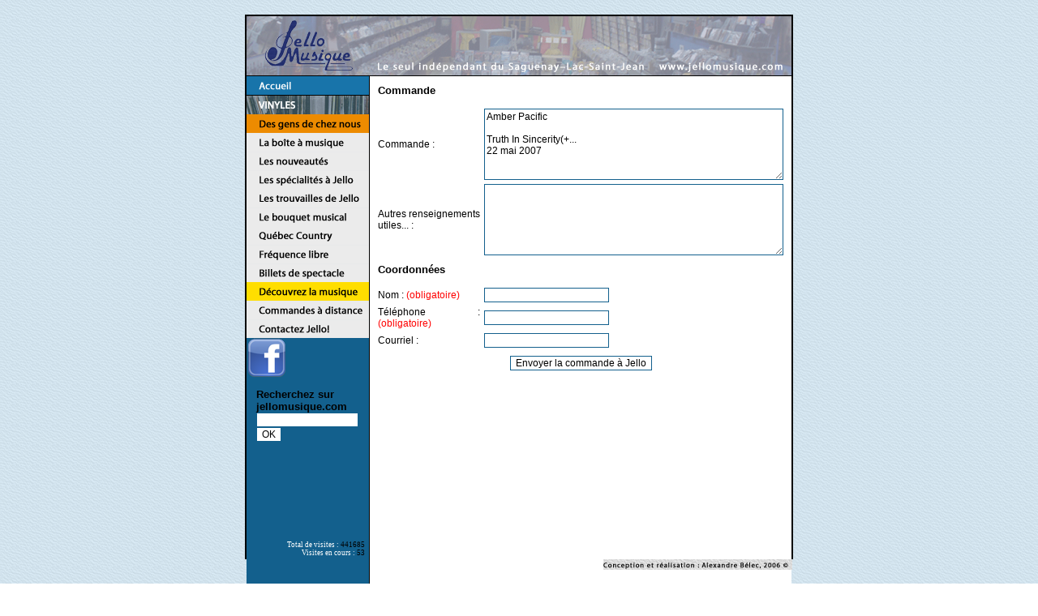

--- FILE ---
content_type: text/html; charset=UTF-8
request_url: https://jellomusique.com/commandes.php?commande=1155
body_size: 12010
content:
<!DOCTYPE HTML PUBLIC "-//W3C//DTD HTML 4.01 Transitional//EN">
<html>
<head>
<title>Jello Musique</title>
<meta http-equiv="Content-Type" content="text/html; charset=iso-8859-1">
<link href="styles.css" rel="stylesheet" type="text/css">
<script language="JavaScript" type="text/JavaScript">
<!--
function MM_preloadImages() { //v3.0
  var d=document; if(d.images){ if(!d.MM_p) d.MM_p=new Array();
    var i,j=d.MM_p.length,a=MM_preloadImages.arguments; for(i=0; i<a.length; i++)
    if (a[i].indexOf("#")!=0){ d.MM_p[j]=new Image; d.MM_p[j++].src=a[i];}}
}

function MM_swapImgRestore() { //v3.0
  var i,x,a=document.MM_sr; for(i=0;a&&i<a.length&&(x=a[i])&&x.oSrc;i++) x.src=x.oSrc;
}

function MM_findObj(n, d) { //v4.01
  var p,i,x;  if(!d) d=document; if((p=n.indexOf("?"))>0&&parent.frames.length) {
    d=parent.frames[n.substring(p+1)].document; n=n.substring(0,p);}
  if(!(x=d[n])&&d.all) x=d.all[n]; for (i=0;!x&&i<d.forms.length;i++) x=d.forms[i][n];
  for(i=0;!x&&d.layers&&i<d.layers.length;i++) x=MM_findObj(n,d.layers[i].document);
  if(!x && d.getElementById) x=d.getElementById(n); return x;
}

function MM_swapImage() { //v3.0
  var i,j=0,x,a=MM_swapImage.arguments; document.MM_sr=new Array; for(i=0;i<(a.length-2);i+=3)
   if ((x=MM_findObj(a[i]))!=null){document.MM_sr[j++]=x; if(!x.oSrc) x.oSrc=x.src; x.src=a[i+2];}
}
//-->
</script>
</head>

<body leftmargin="0" topmargin="0" marginwidth="0" marginheight="0" onLoad="MM_preloadImages('img/btn_acc_roll.gif','img/btn_boi_roll.gif','img/btn_nou_roll.gif','img/btn_spe_roll.gif','img/btn_con_roll.gif')">
<table width="100%" height="100%" border="0" cellpadding="24" cellspacing="0">
  <tr>
    <td>
<table width="672" height="100%" border="1" align="center" cellpadding="0" cellspacing="0" bordercolor="#000000">
  <tr>
    <td valign="top">
	<table width="672" border="0" cellspacing="0" cellpadding="0">
              <tr> 
                <td><img src="img/top-1-1.gif" width="23" height="5"></td>
                <td><img src="img/top-1-2.gif" width="108" height="5"></td>
                <td><img src="img/top-1-3.gif" width="378" height="5"></td>
                <td><img src="img/top-1-4.gif" width="152" height="5"></td>
                <td><img src="img/top-1-5.gif" width="11" height="5"></td>
              </tr>
              <tr> 
                <td><img src="img/top-2-1.gif" width="23" height="52"></td>
                <td><a href="index.php"><img src="img/top-2-2.gif" width="108" height="52" border="0"></a></td>
                <td><img src="img/top-2-3.gif" width="378" height="52"></td>
                <td><img src="img/top-2-4.gif" width="152" height="52"></td>
                <td><img src="img/top-2-5.gif" width="11" height="52"></td>
              </tr>
              <tr> 
                <td><img src="img/top-3-1.gif" width="23" height="12"></td>
                <td><a href="index.php"><img src="img/top-3-2.gif" width="108" height="12" border="0"></a></td>
                <td><img src="img/top-3-3.gif" width="378" height="12"></td>
                <td><a href="index.php"><img src="img/top-3-4.gif" width="152" height="12" border="0"></a></td>
                <td><img src="img/top-3-5.gif" width="11" height="12"></td>
              </tr>
              <tr> 
                <td><img src="img/top-4-1.gif" width="23" height="4"></td>
                <td><img src="img/top-4-2.gif" width="108" height="4"></td>
                <td><img src="img/top-4-3.gif" width="378" height="4"></td>
                <td><img src="img/top-4-4.gif" width="152" height="4"></td>
                <td><img src="img/top-4-5.gif" width="11" height="4"></td>
              </tr>
              <tr>
                <td bgcolor="#000000"><img src="img/spacer.gif" width="23" height="1"></td>
                <td bgcolor="#000000"><img src="img/spacer.gif" width="108" height="1"></td>
                <td bgcolor="#000000"><img src="img/spacer.gif" width="378" height="1"></td>
                <td bgcolor="#000000"><img src="img/spacer.gif" width="152" height="1"></td>
                <td bgcolor="#000000"><img src="img/spacer.gif" width="11" height="1"></td>
              </tr>
      </table>
            <table width="672" height="100%" border="0" cellpadding="0" cellspacing="0">
              <tr>
                <td width="151" valign="top" bgcolor="#13608D"> 
				<style type="text/css" media="screen">
#menuprincipal tr td.elementmenu {
	border-bottom:solid #000 1px;	
}
</style>
<table id="menuprincipal" width="151" height="100%" border="0" cellpadding="0" cellspacing="0">
<!--<tr><td><img src="img/menu.gif" width="151" height="24"></td></tr>
<tr><td bgcolor="#000000"><img src="img/spacer.gif" width="151" height="1"></td></tr>-->
<tr><td class="elementmenu"><a href="index.php" onMouseOver="MM_swapImage('Image1','','img/btn_acc_roll.gif',1)" onMouseOut="MM_swapImgRestore()"><img src="img/btn_acc_roll.gif" name="Image1" width="151" height="23" border="0" id="Image1"></a></td></tr>
<tr><td><a href="vinyles.php" onMouseOver="MM_swapImage('Image98','','img/btn_vin_roll.gif',1)" onMouseOut="MM_swapImgRestore()"><img src="img/btn_vin.gif" name="Image98" width="151" height="23" border="0" id="Image7"></a></td></tr>
<tr><td><a href="gens.php" onMouseOver="MM_swapImage('Image7','','img/btn_gens_roll.gif',1)" onMouseOut="MM_swapImgRestore()"><img src="img/btn_gens.gif" name="Image7" width="151" height="23" border="0" id="Image7"></a></td></tr>
<tr><td><a href="choix.php" onMouseOver="MM_swapImage('Image2','','img/btn_boi_roll.gif',1)" onMouseOut="MM_swapImgRestore()"><img src="img/btn_boi.gif" name="Image2" width="151" height="23" border="0" id="Image2"></a></td></tr>
<tr><td><a href="nouveautes.php" onMouseOver="MM_swapImage('Image3','','img/btn_nou_roll.gif',1)" onMouseOut="MM_swapImgRestore()"><img src="img/btn_nou.gif" name="Image3" width="151" height="23" border="0" id="Image3"></a></td></tr>
<!--<tr><td bgcolor="#000000"><img src="img/spacer.gif" width="151" height="1"></td></tr>
<tr><td><a href="energie.php" onMouseOver="MM_swapImage('Image32','','img/btn_energie_roll.gif',1)" onMouseOut="MM_swapImgRestore()"><img src="img/btn_energie.gif" name="Image32" width="151" height="23" border="0" id="Image32"></a></td></tr>-->
<tr><td><a href="specialites.php" onMouseOver="MM_swapImage('Image4','','img/btn_spe_roll.gif',1)" onMouseOut="MM_swapImgRestore()"><img src="img/btn_spe.gif" name="Image4" width="151" height="23" border="0" id="Image4"></a></td></tr>
<tr><td><a href="trouvailles.php" onMouseOver="MM_swapImage('Image14','','img/btn_tro_roll.gif',1)" onMouseOut="MM_swapImgRestore()"><img src="img/btn_tro.gif" name="Image14" width="151" height="23" border="0" id="Image14"></a></td></tr>
<tr><td><a href="bouquet.php" onMouseOver="MM_swapImage('Image56','','img/btn_bou_roll.gif',1)" onMouseOut="MM_swapImgRestore()"><img src="img/btn_bou.gif" name="Image56" width="151" height="23" border="0" id="Image56"></a></td></tr>
<tr><td><a href="quebeccountry.php" onMouseOver="MM_swapImage('Image18','','img/btn_que_roll.gif',1)" onMouseOut="MM_swapImgRestore()"><img src="img/btn_que.gif" name="Image18" width="151" height="23" border="0" id="Image18"></a></td></tr>
<tr><td><a href="frequence.php" onMouseOver="MM_swapImage('Image45','','img/btn_fre_roll.gif',1)" onMouseOut="MM_swapImgRestore()"><img src="img/btn_fre.gif" name="Image45" width="151" height="23" border="0" id="Image45"></a></td></tr>
<!--<tr><td bgcolor="#000000"><img src="img/spacer.gif" width="151" height="1"></td></tr>
<tr><td><a href="cjms.php" onMouseOver="MM_swapImage('Image214','','img/btn_cjms_roll.gif',1)" onMouseOut="MM_swapImgRestore()"><img src="img/btn_cjms.gif" name="Image214" width="151" height="23" border="0" id="Image214"></a></td></tr>-->
<tr><td><a href="billets.php" onMouseOver="MM_swapImage('Image43','','img/btn_bil_roll.gif',1)" onMouseOut="MM_swapImgRestore()"><img src="img/btn_bil.gif" name="Image43" width="151" height="23" border="0" id="Image43"></a></td></tr>
<tr><td><a href="decouvrez.php" onMouseOver="MM_swapImage('Image92','','img/btn_dec_roll.gif',1)" onMouseOut="MM_swapImgRestore()"><img src="img/btn_dec.gif" name="Image92" width="151" height="23" border="0" id="Image92"></a></td></tr>
<tr><td><a href="commandes.php" onMouseOver="MM_swapImage('Image5','','img/btn_com_roll.gif',1)" onMouseOut="MM_swapImgRestore()"><img src="img/btn_com.gif" name="Image5" width="151" height="23" border="0" id="Image5"></a></td></tr>
<tr><td><a href="contact.php" onMouseOver="MM_swapImage('Image6','','img/btn_con_roll.gif',1)" onMouseOut="MM_swapImgRestore()"><img src="img/btn_con.gif" name="Image6" width="151" height="23" border="0" id="Image6"></a></td></tr>
<tr><td><a href="http://www.facebook.com/pages/Jello-Musique/197856003568962?ref=ts&fref=ts" target="_blank"><img src="img/facebook.png" width="50" height="50" border="0"></a></td></tr>
<!-- ANCIENNE BORDURE
<tr><td bgcolor="#000000"><img src="img/spacer.gif" width="151" height="1"></td></tr>-->
<tr>
<td>
<table class="recherche" width="150" border="0" cellpadding="10">
<tr>
<td>
<form name="recherche" action="recherche.php">
<p class="titre style1">Recherchez sur<br>jellomusique.com<br><input name="recherche" type="text" id="recherche" size="16"><input name="OK" type="submit" id="OK" value="OK"></p>
</form>
</td>
</tr>
</table>                </td>
                    </tr>
					<tr> 
                      <td height="100%" align="right" valign="bottom" bgcolor="#13608D"> 
                        <div align="right">
						<table width="151" border="0" cellpadding="0" cellspacing="5">
						<tr>
						<td>
						<p class='compteur'>Total de visites : <font color='#000000'>441685</font><br>Visites en cours : <font color='#000000'>53</font></p>						</td>
						</tr>
						<tr>
						<td>
						<img src="img/spacer.gif" width="141" height="65">
						</td>
						</tr>
						</table>
						</div></td>
                    </tr>
                  </table>
                </td>
            <td width="1" bgcolor="#000000"><img src="img/spacer.gif" width="1" height="264"></td>
          	<td height="100%" valign="top" bgcolor="#FFFFFF"> 
            	<table width="520" border="0" cellspacing="0" cellpadding="5">
                 	<tr>
                      <td>
					  
<form name="commandes" method="post" action="commandes.php" enctype="multipart/form-data">
<table width="100%" border="0" cellspacing="5" cellpadding="0">
<tr>
<td class="titre">Commande</td><td></td>
</tr>
<tr>
<td></td><td></td>
</tr>
<tr>
<td></td><td></td>
</tr>
<tr>
<td class="texte">Commande :</td>
<td>
<textarea name="area_commande" cols="50" rows="6">
Amber Pacific 

Truth In Sincerity(+...
22 mai 2007</textarea
></td>
</tr>
<tr>
<td class="texte">Autres renseignements utiles... :</td><td><textarea name="renseignements" cols="50" rows="6"></textarea></td>
</tr>
<tr>
<td></td><td></td>
</tr>
<tr>
<td class="titre">Coordonn&eacute;es</td><td></td>
</tr>
<tr>
<td></td><td></td>
</tr>
<tr>
<td></td><td></td>
</tr>
<tr>
<td class="texte">Nom : <font color='#FF0000'>(obligatoire)</font></td><td><input name="nom" type="text"></td>
</tr>
<tr>
<td class="texte">T&eacute;l&eacute;phone : <font color='#FF0000'>(obligatoire)</font></td><td><input name="telephone" type="text"></td>
</tr>
<tr>
<td class="texte">Courriel :</td><td><input name="courriel" type="text"></td>
</tr>
<tr>
<td></td><td></td>
</tr>
<input type='hidden' name='exec' value='oui'><td colspan="2" align="center"><input type="submit" value="Envoyer la commande &agrave; Jello"></td>
</tr>
</table>
<br>
</form>
					  </td>
                    </tr>
                </table>
          	</td>
           </tr>
           </table>
		   </td>
        </tr>
      </table>
      <table width="674" border="0" align="center" cellpadding="0" cellspacing="0">
        <tr>
          <td valign="top">
			<div align="right"><a href="http://www.pixellis.ca" target="_blank"><img src="img/copyright_ab.gif" border="0" width="233" height="13"></a></div></td>
        </tr>
      </table></td>
  </tr>
</table>
</body>
</html>
